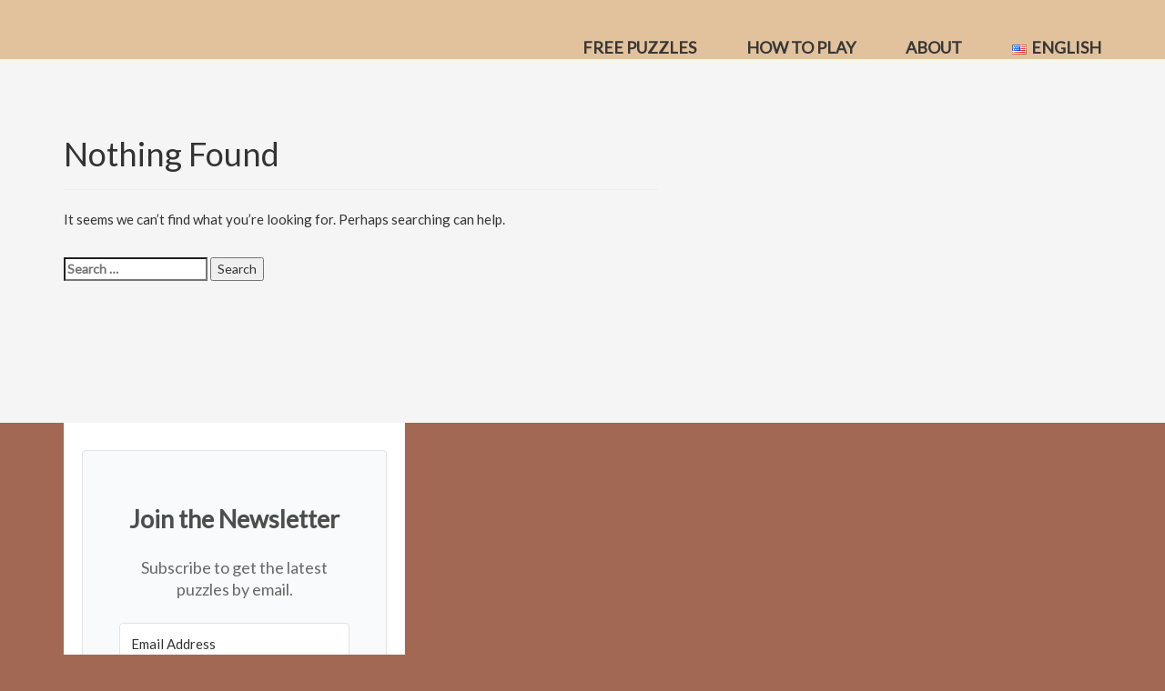

--- FILE ---
content_type: text/html; charset=UTF-8
request_url: https://murdermysterypuzzles.com/tag/premium/
body_size: 9895
content:
<!doctype html>
<html lang="en-US">
<head>
<meta charset="UTF-8">
<meta name="viewport" content="width=device-width, initial-scale=1">
<link rel="profile" href="http://gmpg.org/xfn/11">

<title>premium Archives  - Murder Mystery Puzzles</title>
<meta name='robots' content='max-image-preview:large' />
<link rel='dns-prefetch' href='//murdermysterypuzzles.kit.com' />
<link rel='dns-prefetch' href='//www.googletagmanager.com' />
<link rel='dns-prefetch' href='//fonts.googleapis.com' />
<link rel='dns-prefetch' href='//pagead2.googlesyndication.com' />
<link href='https://fonts.gstatic.com' crossorigin='' rel='preconnect' />
<link rel='preconnect' href='https://fonts.googleapis.com' />
<link rel="alternate" type="application/rss+xml" title="Murder Mystery Puzzles &raquo; Feed" href="https://murdermysterypuzzles.com/feed/" />
<link rel="alternate" type="application/rss+xml" title="Murder Mystery Puzzles &raquo; Comments Feed" href="https://murdermysterypuzzles.com/comments/feed/" />
<link rel="alternate" type="application/rss+xml" title="Murder Mystery Puzzles &raquo; premium Tag Feed" href="https://murdermysterypuzzles.com/tag/premium/feed/" />
<style id='wp-img-auto-sizes-contain-inline-css' type='text/css'>
img:is([sizes=auto i],[sizes^="auto," i]){contain-intrinsic-size:3000px 1500px}
/*# sourceURL=wp-img-auto-sizes-contain-inline-css */
</style>
<style id='wp-emoji-styles-inline-css' type='text/css'>

	img.wp-smiley, img.emoji {
		display: inline !important;
		border: none !important;
		box-shadow: none !important;
		height: 1em !important;
		width: 1em !important;
		margin: 0 0.07em !important;
		vertical-align: -0.1em !important;
		background: none !important;
		padding: 0 !important;
	}
/*# sourceURL=wp-emoji-styles-inline-css */
</style>
<style id='wp-block-library-inline-css' type='text/css'>
:root{--wp-block-synced-color:#7a00df;--wp-block-synced-color--rgb:122,0,223;--wp-bound-block-color:var(--wp-block-synced-color);--wp-editor-canvas-background:#ddd;--wp-admin-theme-color:#007cba;--wp-admin-theme-color--rgb:0,124,186;--wp-admin-theme-color-darker-10:#006ba1;--wp-admin-theme-color-darker-10--rgb:0,107,160.5;--wp-admin-theme-color-darker-20:#005a87;--wp-admin-theme-color-darker-20--rgb:0,90,135;--wp-admin-border-width-focus:2px}@media (min-resolution:192dpi){:root{--wp-admin-border-width-focus:1.5px}}.wp-element-button{cursor:pointer}:root .has-very-light-gray-background-color{background-color:#eee}:root .has-very-dark-gray-background-color{background-color:#313131}:root .has-very-light-gray-color{color:#eee}:root .has-very-dark-gray-color{color:#313131}:root .has-vivid-green-cyan-to-vivid-cyan-blue-gradient-background{background:linear-gradient(135deg,#00d084,#0693e3)}:root .has-purple-crush-gradient-background{background:linear-gradient(135deg,#34e2e4,#4721fb 50%,#ab1dfe)}:root .has-hazy-dawn-gradient-background{background:linear-gradient(135deg,#faaca8,#dad0ec)}:root .has-subdued-olive-gradient-background{background:linear-gradient(135deg,#fafae1,#67a671)}:root .has-atomic-cream-gradient-background{background:linear-gradient(135deg,#fdd79a,#004a59)}:root .has-nightshade-gradient-background{background:linear-gradient(135deg,#330968,#31cdcf)}:root .has-midnight-gradient-background{background:linear-gradient(135deg,#020381,#2874fc)}:root{--wp--preset--font-size--normal:16px;--wp--preset--font-size--huge:42px}.has-regular-font-size{font-size:1em}.has-larger-font-size{font-size:2.625em}.has-normal-font-size{font-size:var(--wp--preset--font-size--normal)}.has-huge-font-size{font-size:var(--wp--preset--font-size--huge)}.has-text-align-center{text-align:center}.has-text-align-left{text-align:left}.has-text-align-right{text-align:right}.has-fit-text{white-space:nowrap!important}#end-resizable-editor-section{display:none}.aligncenter{clear:both}.items-justified-left{justify-content:flex-start}.items-justified-center{justify-content:center}.items-justified-right{justify-content:flex-end}.items-justified-space-between{justify-content:space-between}.screen-reader-text{border:0;clip-path:inset(50%);height:1px;margin:-1px;overflow:hidden;padding:0;position:absolute;width:1px;word-wrap:normal!important}.screen-reader-text:focus{background-color:#ddd;clip-path:none;color:#444;display:block;font-size:1em;height:auto;left:5px;line-height:normal;padding:15px 23px 14px;text-decoration:none;top:5px;width:auto;z-index:100000}html :where(.has-border-color){border-style:solid}html :where([style*=border-top-color]){border-top-style:solid}html :where([style*=border-right-color]){border-right-style:solid}html :where([style*=border-bottom-color]){border-bottom-style:solid}html :where([style*=border-left-color]){border-left-style:solid}html :where([style*=border-width]){border-style:solid}html :where([style*=border-top-width]){border-top-style:solid}html :where([style*=border-right-width]){border-right-style:solid}html :where([style*=border-bottom-width]){border-bottom-style:solid}html :where([style*=border-left-width]){border-left-style:solid}html :where(img[class*=wp-image-]){height:auto;max-width:100%}:where(figure){margin:0 0 1em}html :where(.is-position-sticky){--wp-admin--admin-bar--position-offset:var(--wp-admin--admin-bar--height,0px)}@media screen and (max-width:600px){html :where(.is-position-sticky){--wp-admin--admin-bar--position-offset:0px}}

/*# sourceURL=wp-block-library-inline-css */
</style><style id='global-styles-inline-css' type='text/css'>
:root{--wp--preset--aspect-ratio--square: 1;--wp--preset--aspect-ratio--4-3: 4/3;--wp--preset--aspect-ratio--3-4: 3/4;--wp--preset--aspect-ratio--3-2: 3/2;--wp--preset--aspect-ratio--2-3: 2/3;--wp--preset--aspect-ratio--16-9: 16/9;--wp--preset--aspect-ratio--9-16: 9/16;--wp--preset--color--black: #000000;--wp--preset--color--cyan-bluish-gray: #abb8c3;--wp--preset--color--white: #ffffff;--wp--preset--color--pale-pink: #f78da7;--wp--preset--color--vivid-red: #cf2e2e;--wp--preset--color--luminous-vivid-orange: #ff6900;--wp--preset--color--luminous-vivid-amber: #fcb900;--wp--preset--color--light-green-cyan: #7bdcb5;--wp--preset--color--vivid-green-cyan: #00d084;--wp--preset--color--pale-cyan-blue: #8ed1fc;--wp--preset--color--vivid-cyan-blue: #0693e3;--wp--preset--color--vivid-purple: #9b51e0;--wp--preset--gradient--vivid-cyan-blue-to-vivid-purple: linear-gradient(135deg,rgb(6,147,227) 0%,rgb(155,81,224) 100%);--wp--preset--gradient--light-green-cyan-to-vivid-green-cyan: linear-gradient(135deg,rgb(122,220,180) 0%,rgb(0,208,130) 100%);--wp--preset--gradient--luminous-vivid-amber-to-luminous-vivid-orange: linear-gradient(135deg,rgb(252,185,0) 0%,rgb(255,105,0) 100%);--wp--preset--gradient--luminous-vivid-orange-to-vivid-red: linear-gradient(135deg,rgb(255,105,0) 0%,rgb(207,46,46) 100%);--wp--preset--gradient--very-light-gray-to-cyan-bluish-gray: linear-gradient(135deg,rgb(238,238,238) 0%,rgb(169,184,195) 100%);--wp--preset--gradient--cool-to-warm-spectrum: linear-gradient(135deg,rgb(74,234,220) 0%,rgb(151,120,209) 20%,rgb(207,42,186) 40%,rgb(238,44,130) 60%,rgb(251,105,98) 80%,rgb(254,248,76) 100%);--wp--preset--gradient--blush-light-purple: linear-gradient(135deg,rgb(255,206,236) 0%,rgb(152,150,240) 100%);--wp--preset--gradient--blush-bordeaux: linear-gradient(135deg,rgb(254,205,165) 0%,rgb(254,45,45) 50%,rgb(107,0,62) 100%);--wp--preset--gradient--luminous-dusk: linear-gradient(135deg,rgb(255,203,112) 0%,rgb(199,81,192) 50%,rgb(65,88,208) 100%);--wp--preset--gradient--pale-ocean: linear-gradient(135deg,rgb(255,245,203) 0%,rgb(182,227,212) 50%,rgb(51,167,181) 100%);--wp--preset--gradient--electric-grass: linear-gradient(135deg,rgb(202,248,128) 0%,rgb(113,206,126) 100%);--wp--preset--gradient--midnight: linear-gradient(135deg,rgb(2,3,129) 0%,rgb(40,116,252) 100%);--wp--preset--font-size--small: 13px;--wp--preset--font-size--medium: 20px;--wp--preset--font-size--large: 36px;--wp--preset--font-size--x-large: 42px;--wp--preset--spacing--20: 0.44rem;--wp--preset--spacing--30: 0.67rem;--wp--preset--spacing--40: 1rem;--wp--preset--spacing--50: 1.5rem;--wp--preset--spacing--60: 2.25rem;--wp--preset--spacing--70: 3.38rem;--wp--preset--spacing--80: 5.06rem;--wp--preset--shadow--natural: 6px 6px 9px rgba(0, 0, 0, 0.2);--wp--preset--shadow--deep: 12px 12px 50px rgba(0, 0, 0, 0.4);--wp--preset--shadow--sharp: 6px 6px 0px rgba(0, 0, 0, 0.2);--wp--preset--shadow--outlined: 6px 6px 0px -3px rgb(255, 255, 255), 6px 6px rgb(0, 0, 0);--wp--preset--shadow--crisp: 6px 6px 0px rgb(0, 0, 0);}:where(.is-layout-flex){gap: 0.5em;}:where(.is-layout-grid){gap: 0.5em;}body .is-layout-flex{display: flex;}.is-layout-flex{flex-wrap: wrap;align-items: center;}.is-layout-flex > :is(*, div){margin: 0;}body .is-layout-grid{display: grid;}.is-layout-grid > :is(*, div){margin: 0;}:where(.wp-block-columns.is-layout-flex){gap: 2em;}:where(.wp-block-columns.is-layout-grid){gap: 2em;}:where(.wp-block-post-template.is-layout-flex){gap: 1.25em;}:where(.wp-block-post-template.is-layout-grid){gap: 1.25em;}.has-black-color{color: var(--wp--preset--color--black) !important;}.has-cyan-bluish-gray-color{color: var(--wp--preset--color--cyan-bluish-gray) !important;}.has-white-color{color: var(--wp--preset--color--white) !important;}.has-pale-pink-color{color: var(--wp--preset--color--pale-pink) !important;}.has-vivid-red-color{color: var(--wp--preset--color--vivid-red) !important;}.has-luminous-vivid-orange-color{color: var(--wp--preset--color--luminous-vivid-orange) !important;}.has-luminous-vivid-amber-color{color: var(--wp--preset--color--luminous-vivid-amber) !important;}.has-light-green-cyan-color{color: var(--wp--preset--color--light-green-cyan) !important;}.has-vivid-green-cyan-color{color: var(--wp--preset--color--vivid-green-cyan) !important;}.has-pale-cyan-blue-color{color: var(--wp--preset--color--pale-cyan-blue) !important;}.has-vivid-cyan-blue-color{color: var(--wp--preset--color--vivid-cyan-blue) !important;}.has-vivid-purple-color{color: var(--wp--preset--color--vivid-purple) !important;}.has-black-background-color{background-color: var(--wp--preset--color--black) !important;}.has-cyan-bluish-gray-background-color{background-color: var(--wp--preset--color--cyan-bluish-gray) !important;}.has-white-background-color{background-color: var(--wp--preset--color--white) !important;}.has-pale-pink-background-color{background-color: var(--wp--preset--color--pale-pink) !important;}.has-vivid-red-background-color{background-color: var(--wp--preset--color--vivid-red) !important;}.has-luminous-vivid-orange-background-color{background-color: var(--wp--preset--color--luminous-vivid-orange) !important;}.has-luminous-vivid-amber-background-color{background-color: var(--wp--preset--color--luminous-vivid-amber) !important;}.has-light-green-cyan-background-color{background-color: var(--wp--preset--color--light-green-cyan) !important;}.has-vivid-green-cyan-background-color{background-color: var(--wp--preset--color--vivid-green-cyan) !important;}.has-pale-cyan-blue-background-color{background-color: var(--wp--preset--color--pale-cyan-blue) !important;}.has-vivid-cyan-blue-background-color{background-color: var(--wp--preset--color--vivid-cyan-blue) !important;}.has-vivid-purple-background-color{background-color: var(--wp--preset--color--vivid-purple) !important;}.has-black-border-color{border-color: var(--wp--preset--color--black) !important;}.has-cyan-bluish-gray-border-color{border-color: var(--wp--preset--color--cyan-bluish-gray) !important;}.has-white-border-color{border-color: var(--wp--preset--color--white) !important;}.has-pale-pink-border-color{border-color: var(--wp--preset--color--pale-pink) !important;}.has-vivid-red-border-color{border-color: var(--wp--preset--color--vivid-red) !important;}.has-luminous-vivid-orange-border-color{border-color: var(--wp--preset--color--luminous-vivid-orange) !important;}.has-luminous-vivid-amber-border-color{border-color: var(--wp--preset--color--luminous-vivid-amber) !important;}.has-light-green-cyan-border-color{border-color: var(--wp--preset--color--light-green-cyan) !important;}.has-vivid-green-cyan-border-color{border-color: var(--wp--preset--color--vivid-green-cyan) !important;}.has-pale-cyan-blue-border-color{border-color: var(--wp--preset--color--pale-cyan-blue) !important;}.has-vivid-cyan-blue-border-color{border-color: var(--wp--preset--color--vivid-cyan-blue) !important;}.has-vivid-purple-border-color{border-color: var(--wp--preset--color--vivid-purple) !important;}.has-vivid-cyan-blue-to-vivid-purple-gradient-background{background: var(--wp--preset--gradient--vivid-cyan-blue-to-vivid-purple) !important;}.has-light-green-cyan-to-vivid-green-cyan-gradient-background{background: var(--wp--preset--gradient--light-green-cyan-to-vivid-green-cyan) !important;}.has-luminous-vivid-amber-to-luminous-vivid-orange-gradient-background{background: var(--wp--preset--gradient--luminous-vivid-amber-to-luminous-vivid-orange) !important;}.has-luminous-vivid-orange-to-vivid-red-gradient-background{background: var(--wp--preset--gradient--luminous-vivid-orange-to-vivid-red) !important;}.has-very-light-gray-to-cyan-bluish-gray-gradient-background{background: var(--wp--preset--gradient--very-light-gray-to-cyan-bluish-gray) !important;}.has-cool-to-warm-spectrum-gradient-background{background: var(--wp--preset--gradient--cool-to-warm-spectrum) !important;}.has-blush-light-purple-gradient-background{background: var(--wp--preset--gradient--blush-light-purple) !important;}.has-blush-bordeaux-gradient-background{background: var(--wp--preset--gradient--blush-bordeaux) !important;}.has-luminous-dusk-gradient-background{background: var(--wp--preset--gradient--luminous-dusk) !important;}.has-pale-ocean-gradient-background{background: var(--wp--preset--gradient--pale-ocean) !important;}.has-electric-grass-gradient-background{background: var(--wp--preset--gradient--electric-grass) !important;}.has-midnight-gradient-background{background: var(--wp--preset--gradient--midnight) !important;}.has-small-font-size{font-size: var(--wp--preset--font-size--small) !important;}.has-medium-font-size{font-size: var(--wp--preset--font-size--medium) !important;}.has-large-font-size{font-size: var(--wp--preset--font-size--large) !important;}.has-x-large-font-size{font-size: var(--wp--preset--font-size--x-large) !important;}
/*# sourceURL=global-styles-inline-css */
</style>

<style id='classic-theme-styles-inline-css' type='text/css'>
/*! This file is auto-generated */
.wp-block-button__link{color:#fff;background-color:#32373c;border-radius:9999px;box-shadow:none;text-decoration:none;padding:calc(.667em + 2px) calc(1.333em + 2px);font-size:1.125em}.wp-block-file__button{background:#32373c;color:#fff;text-decoration:none}
/*# sourceURL=/wp-includes/css/classic-themes.min.css */
</style>
<link rel='stylesheet' id='wphb-1-css' href='https://murdermysterypuzzles.com/wp-content/uploads/hummingbird-assets/cc27788b5f2854af26aff22d31b15c3e.css' type='text/css' media='all' />
<style id='wp-block-button-inline-css' type='text/css'>
.wp-block-button__link{align-content:center;box-sizing:border-box;cursor:pointer;display:inline-block;height:100%;text-align:center;word-break:break-word}.wp-block-button__link.aligncenter{text-align:center}.wp-block-button__link.alignright{text-align:right}:where(.wp-block-button__link){border-radius:9999px;box-shadow:none;padding:calc(.667em + 2px) calc(1.333em + 2px);text-decoration:none}.wp-block-button[style*=text-decoration] .wp-block-button__link{text-decoration:inherit}.wp-block-buttons>.wp-block-button.has-custom-width{max-width:none}.wp-block-buttons>.wp-block-button.has-custom-width .wp-block-button__link{width:100%}.wp-block-buttons>.wp-block-button.has-custom-font-size .wp-block-button__link{font-size:inherit}.wp-block-buttons>.wp-block-button.wp-block-button__width-25{width:calc(25% - var(--wp--style--block-gap, .5em)*.75)}.wp-block-buttons>.wp-block-button.wp-block-button__width-50{width:calc(50% - var(--wp--style--block-gap, .5em)*.5)}.wp-block-buttons>.wp-block-button.wp-block-button__width-75{width:calc(75% - var(--wp--style--block-gap, .5em)*.25)}.wp-block-buttons>.wp-block-button.wp-block-button__width-100{flex-basis:100%;width:100%}.wp-block-buttons.is-vertical>.wp-block-button.wp-block-button__width-25{width:25%}.wp-block-buttons.is-vertical>.wp-block-button.wp-block-button__width-50{width:50%}.wp-block-buttons.is-vertical>.wp-block-button.wp-block-button__width-75{width:75%}.wp-block-button.is-style-squared,.wp-block-button__link.wp-block-button.is-style-squared{border-radius:0}.wp-block-button.no-border-radius,.wp-block-button__link.no-border-radius{border-radius:0!important}:root :where(.wp-block-button .wp-block-button__link.is-style-outline),:root :where(.wp-block-button.is-style-outline>.wp-block-button__link){border:2px solid;padding:.667em 1.333em}:root :where(.wp-block-button .wp-block-button__link.is-style-outline:not(.has-text-color)),:root :where(.wp-block-button.is-style-outline>.wp-block-button__link:not(.has-text-color)){color:currentColor}:root :where(.wp-block-button .wp-block-button__link.is-style-outline:not(.has-background)),:root :where(.wp-block-button.is-style-outline>.wp-block-button__link:not(.has-background)){background-color:initial;background-image:none}
/*# sourceURL=https://murdermysterypuzzles.com/wp-includes/blocks/button/style.min.css */
</style>
<link rel='stylesheet' id='wphb-2-css' href='https://murdermysterypuzzles.com/wp-content/uploads/hummingbird-assets/263fa20a9ae5033a3f6fd79afdaae79f.css' type='text/css' media='all' />
<link rel="preload" as="style" href="https://fonts.googleapis.com/css?family=Lato" /><link rel='stylesheet' id='kaira-fonts-css' href='https://fonts.googleapis.com/css?family=Lato' type='text/css' media='print' onload='this.media=&#34;all&#34;' />
<script type="text/javascript" src="https://murdermysterypuzzles.com/wp-content/uploads/hummingbird-assets/0c931763b69a356da47d039931831707.js" id="stop-user-enumeration-js"></script>
<script type="text/javascript" src="https://murdermysterypuzzles.com/wp-includes/js/jquery/jquery.min.js?ver=3.7.1" id="jquery-core-js"></script>
<script type="text/javascript" src="https://murdermysterypuzzles.com/wp-includes/js/jquery/jquery-migrate.min.js?ver=3.4.1" id="jquery-migrate-js"></script>

<!-- Google tag (gtag.js) snippet added by Site Kit -->
<!-- Google Analytics snippet added by Site Kit -->
<script type="text/javascript" src="https://www.googletagmanager.com/gtag/js?id=GT-PJ7M967P" id="google_gtagjs-js" async></script>
<script type="text/javascript" id="google_gtagjs-js-after">
/* <![CDATA[ */
window.dataLayer = window.dataLayer || [];function gtag(){dataLayer.push(arguments);}
gtag("set","linker",{"domains":["murdermysterypuzzles.com"]});
gtag("js", new Date());
gtag("set", "developer_id.dZTNiMT", true);
gtag("config", "GT-PJ7M967P");
//# sourceURL=google_gtagjs-js-after
/* ]]> */
</script>
<link rel="https://api.w.org/" href="https://murdermysterypuzzles.com/wp-json/" /><link rel="alternate" title="JSON" type="application/json" href="https://murdermysterypuzzles.com/wp-json/wp/v2/tags/88" /><link rel="EditURI" type="application/rsd+xml" title="RSD" href="https://murdermysterypuzzles.com/xmlrpc.php?rsd" />
<meta name="generator" content="WordPress 6.9" />
<meta name="generator" content="Site Kit by Google 1.170.0" /><meta name="generator" content="performance-lab 4.0.1; plugins: ">
<!-- SEO meta tags powered by SmartCrawl https://wpmudev.com/project/smartcrawl-wordpress-seo/ -->
<link rel="canonical" href="https://murdermysterypuzzles.com/tag/premium/" />
<script type="application/ld+json">{"@context":"https:\/\/schema.org","@graph":[{"@type":"Organization","@id":"https:\/\/murdermysterypuzzles.com\/#schema-publishing-organization","url":"https:\/\/murdermysterypuzzles.com","name":"Murder Mystery Puzzles"},{"@type":"WebSite","@id":"https:\/\/murdermysterypuzzles.com\/#schema-website","url":"https:\/\/murdermysterypuzzles.com","name":"Hiroji Osaka&#039;s Murder Mystery Puzzles","encoding":"UTF-8","potentialAction":{"@type":"SearchAction","target":"https:\/\/murdermysterypuzzles.com\/search\/{search_term_string}\/","query-input":"required name=search_term_string"}},{"@type":"CollectionPage","@id":"https:\/\/murdermysterypuzzles.com\/tag\/premium\/#schema-webpage","isPartOf":{"@id":"https:\/\/murdermysterypuzzles.com\/#schema-website"},"publisher":{"@id":"https:\/\/murdermysterypuzzles.com\/#schema-publishing-organization"},"url":"https:\/\/murdermysterypuzzles.com\/tag\/premium\/"},{"@type":"BreadcrumbList","@id":"https:\/\/murdermysterypuzzles.com\/tag\/premium?tag=premium&lang=en\/#breadcrumb","itemListElement":[{"@type":"ListItem","position":1,"name":"Home","item":"https:\/\/murdermysterypuzzles.com"},{"@type":"ListItem","position":2,"name":"Archive for premium"}]}]}</script>
<meta property="og:type" content="object" />
<meta property="og:url" content="https://murdermysterypuzzles.com/tag/premium/" />
<meta property="og:title" content="premium Archives - Murder Mystery Puzzles" />
<meta name="twitter:card" content="summary" />
<meta name="twitter:title" content="premium Archives - Murder Mystery Puzzles" />
<!-- /SEO -->
		<script>
			document.documentElement.className = document.documentElement.className.replace('no-js', 'js');
		</script>
				<style>
			.no-js img.lazyload {
				display: none;
			}

			figure.wp-block-image img.lazyloading {
				min-width: 150px;
			}

						.lazyload, .lazyloading {
				opacity: 0;
			}

			.lazyloaded {
				opacity: 1;
				transition: opacity 400ms;
				transition-delay: 0ms;
			}

					</style>
		
		<style type="text/css">
			
			.site-header { 
				background-color: #e2c29d; 
			}
			.site-branding, .site-branding .site-title a { color: #000000; }
			.slider .banner-text .text .category a { color: #BD15CF; }
			.site-content .content-area .text-holder .entry-header .category a { color: #BD15CF; }
			.site-content .content-area .post .entry-header .category a { color: #BD15CF; }
			.comment-form input[type="submit"] { background: #0F89DB; }
			.slider .banner-text .text .read-more { background: #0F89DB; }
			.site-content .content-area .text-holder .entry-footer .read-more { background: #0F89DB; }
			.btn-default {  background: ##0F89DB; }
			.site-header .main-navigation li a { color: #373737; }
		</style>

		
<!-- Google AdSense meta tags added by Site Kit -->
<meta name="google-adsense-platform-account" content="ca-host-pub-2644536267352236">
<meta name="google-adsense-platform-domain" content="sitekit.withgoogle.com">
<!-- End Google AdSense meta tags added by Site Kit -->
					<!-- Google Analytics tracking code output by Beehive Analytics -->
						<script async src="https://www.googletagmanager.com/gtag/js?id=G-YBLVX5CWV8&l=beehiveDataLayer"></script>
		<script>
						window.beehiveDataLayer = window.beehiveDataLayer || [];
			function beehive_ga() {beehiveDataLayer.push(arguments);}
			beehive_ga('js', new Date())
						beehive_ga('config', 'G-YBLVX5CWV8', {
				'anonymize_ip': false,
				'allow_google_signals': false,
			})
					</script>
			<style type="text/css">
		.site-title,
		.site-description {
			position: absolute;
			clip: rect(1px, 1px, 1px, 1px);
		}
	</style>
	<style type="text/css" id="custom-background-css">
body.custom-background { background-color: #a36854; }
</style>
	
<!-- Google AdSense snippet added by Site Kit -->
<script type="text/javascript" async="async" src="https://pagead2.googlesyndication.com/pagead/js/adsbygoogle.js?client=ca-pub-8326309988592213&amp;host=ca-host-pub-2644536267352236" crossorigin="anonymous"></script>

<!-- End Google AdSense snippet added by Site Kit -->
<link rel="icon" href="https://murdermysterypuzzles.com/wp-content/uploads/2020/08/cropped-icon512x512-32x32.jpg" sizes="32x32" />
<link rel="icon" href="https://murdermysterypuzzles.com/wp-content/uploads/2020/08/cropped-icon512x512-192x192.jpg" sizes="192x192" />
<link rel="apple-touch-icon" href="https://murdermysterypuzzles.com/wp-content/uploads/2020/08/cropped-icon512x512-180x180.jpg" />
<meta name="msapplication-TileImage" content="https://murdermysterypuzzles.com/wp-content/uploads/2020/08/cropped-icon512x512-270x270.jpg" />
<style type='text/css' media='all'>
    .site-header .site-branding .site-title a{
	   font-family: 'Lato', sans-serif;
	}
	.site-header .main-navigation li{
		font-family: 'Lato', sans-serif;
	}
	h2{
		font-family: 'Lato', sans-serif !important;
	}
	h1{
		font-family: 'Lato', sans-serif !important;
	}
       
    .top-section .column .entry-title  {
    	font-family: 'Lato', sans-serif;
    }
    .slider .banner-text .text h2 a {
    	font-family: 'Lato', sans-serif;
    }

    .widget-area .widget h2.widget-title {
    	font-family: 'Lato', sans-serif !important;
    }

    .site-content .content-area .text-holder .entry-header .entry-title {
    	font-family: 'Lato', sans-serif;
    }
    .site-content .content-area .text-holder .entry-header .entry-title a, visited {
    	font-family: 'Lato', sans-serif;
    }        
    
	.site-content .content-area .page .entry-header .entry-title, 
	.site-content .content-area .post .entry-header .entry-title   {
    	font-family: 'Lato', sans-serif !important;
    }            

    </style><style type='text/css' media='all'>    body{
    	font-family: 'Lato', sans-serif;
    }
    p{
    	font-family: 'Lato', sans-serif !important;
    }
    
    .widget-area .widget ul li a {
    	font-family: 'Lato', sans-serif;
    }
    
    .slider .banner-text .text .category a {
    	font-family: 'Lato', sans-serif;
    }

    .site-footer .site-info .copyright, .site-footer .site-info .powered, .site-footer .site-info .designed{
  		font-family: 'Lato', sans-serif !important;
  		}
    </style></head>

<body class="archive tag tag-premium tag-88 custom-background wp-theme-kaira">
<div id="page" class="hfeed site">
	<a class="skip-link screen-reader-text" href="#content">Skip to content</a>
      <header id="masthead" class="site-header" role="banner">
        <div class="container">
          <div class="site-branding">
                            <h1 class="site-title"><a href="https://murdermysterypuzzles.com/" rel="home">Murder Mystery Puzzles</a></h1>
                                                                                <p class="site-description">Printable logic puzzles</p>
                                                    
          </div>
          <nav id="site-navigation" class="main-navigation">

            <div class="menu">
              <ul id="primary-menu" class="nav_menu"><li id="menu-item-250" class="menu-item menu-item-type-custom menu-item-object-custom menu-item-has-children menu-item-250"><a href="https://www.murdermysterypuzzles.com">Free Puzzles</a>
<ul class="sub-menu">
	<li id="menu-item-1785" class="menu-item menu-item-type-taxonomy menu-item-object-category menu-item-1785"><a href="https://murdermysterypuzzles.com/category/very-easy/">Very Easy</a></li>
	<li id="menu-item-245" class="menu-item menu-item-type-taxonomy menu-item-object-category menu-item-245"><a href="https://murdermysterypuzzles.com/category/easy/">Easy</a></li>
	<li id="menu-item-246" class="menu-item menu-item-type-taxonomy menu-item-object-category menu-item-246"><a href="https://murdermysterypuzzles.com/category/medium/">Medium</a></li>
	<li id="menu-item-247" class="menu-item menu-item-type-taxonomy menu-item-object-category menu-item-247"><a href="https://murdermysterypuzzles.com/category/hard/">Hard</a></li>
	<li id="menu-item-382" class="menu-item menu-item-type-taxonomy menu-item-object-category menu-item-382"><a href="https://murdermysterypuzzles.com/category/expert/">Expert</a></li>
</ul>
</li>
<li id="menu-item-162" class="menu-item menu-item-type-post_type menu-item-object-page menu-item-162"><a href="https://murdermysterypuzzles.com/how-to-play/">How to play</a></li>
<li id="menu-item-125" class="menu-item menu-item-type-post_type menu-item-object-page menu-item-125"><a href="https://murdermysterypuzzles.com/about-2/">About</a></li>
<li id="menu-item-62" class="pll-parent-menu-item menu-item menu-item-type-custom menu-item-object-custom menu-item-has-children menu-item-62"><a href="#pll_switcher"><img src="[data-uri]" alt="" width="16" height="11" style="width: 16px; height: 11px;" /><span style="margin-left:0.3em;">English</span></a>
<ul class="sub-menu">
	<li id="menu-item-62-fr" class="lang-item lang-item-17 lang-item-fr no-translation lang-item-first menu-item menu-item-type-custom menu-item-object-custom menu-item-62-fr"><a href="https://murdermysterypuzzles.com/fr/" hreflang="fr-FR" lang="fr-FR"><img src="[data-uri]" alt="" width="16" height="11" style="width: 16px; height: 11px;" /><span style="margin-left:0.3em;">Français</span></a></li>
</ul>
</li>
</ul>            </div>
          </nav>
        </div>
      </header>
<div id="content" class="site-content">
	<div class="container">
		<div class="row">
			<div class="col-md-7">
				<div id="primary" class="content-area">
					<main id="main" class="site-main">

						
<section class="no-results not-found">
	<header class="page-header">
		<h1 class="page-title">Nothing Found</h1>
	</header><!-- .page-header -->

	<div class="page-content">
		
			<p>It seems we can&rsquo;t find what you&rsquo;re looking for. Perhaps searching can help.</p>
			<form role="search" method="get" class="search-form" action="https://murdermysterypuzzles.com/">
				<label>
					<span class="screen-reader-text">Search for:</span>
					<input type="search" class="search-field" placeholder="Search &hellip;" value="" name="s" />
				</label>
				<input type="submit" class="search-submit" value="Search" />
			</form>	</div><!-- .page-content -->
</section><!-- .no-results -->

			</main><!-- #main -->
		</div><!-- #primary -->
		</div>

		<div class="col-md-5 no-padding-xs">
	<div id="secondary" class="widget-area" role="complementary">
				</div>
</div>

</div>
</div>
</div>

	</div><!-- #content -->

	<footer id="colophon" class="site-footer" role="contentinfo">
      <div class="holder">
        <div class="widget-area">
          <div class="container">
            <div class="row">
              <div class="col-md-4 column no-padding">
    	         <aside id="block-2" class="widget widget_block"><div class="convertkit-form wp-block-convertkit-form" style=""><script async data-uid="6e57795e72" src="https://murdermysterypuzzles.kit.com/6e57795e72/index.js" data-jetpack-boost="ignore" data-no-defer="1" nowprocket></script></div></aside>              </div>

              <div class="col-md-4 column">
	                            </div>

              <div class="col-md-4 column">
                              </div>
            </div>
          </div>
        </div>
      </div>

      <div class="site-info">
        <div class="container"><div class="col-md-4 no-padding"><h2 class="copyright">Copyright Murder Mystery Puzzles 2026</h2></div><div class="col-md-4"><h3 class="powered">Proudly Powered By <a href="https://wordpress.org/" target="_blank">WordPress</a>.</h3></div><div class="col-md-4"><h3 class="designed">Theme Kaira by <a href="http://themethread.com/theme/kaira" rel="author" target="_blank">ThemeThread</a>. </h3></div></div>      </div>
    </footer>
	</div>

<script type="speculationrules">
{"prefetch":[{"source":"document","where":{"and":[{"href_matches":"/*"},{"not":{"href_matches":["/wp-*.php","/wp-admin/*","/wp-content/uploads/*","/wp-content/*","/wp-content/plugins/*","/wp-content/themes/kaira/*","/*\\?(.+)"]}},{"not":{"selector_matches":"a[rel~=\"nofollow\"]"}},{"not":{"selector_matches":".no-prefetch, .no-prefetch a"}}]},"eagerness":"conservative"}]}
</script>
<script type="text/javascript" id="convertkit-broadcasts-js-extra">
/* <![CDATA[ */
var convertkit_broadcasts = {"ajax_url":"https://murdermysterypuzzles.com/wp-admin/admin-ajax.php","action":"convertkit_broadcasts_render","debug":""};
//# sourceURL=convertkit-broadcasts-js-extra
/* ]]> */
</script>
<script type="text/javascript" src="https://murdermysterypuzzles.com/wp-content/uploads/hummingbird-assets/42301d75314bb2f9aa9103a00d973dba.js" id="convertkit-broadcasts-js"></script>
<script type="text/javascript" src="https://murdermysterypuzzles.kit.com/commerce.js?ver=6.9" id="convertkit-commerce-js"></script>
<script type="text/javascript" src="https://murdermysterypuzzles.com/wp-content/uploads/hummingbird-assets/a6334c2c0cb1538215d1e1ea825b4a5d.js" id="bootstrap-js"></script>
<script type="text/javascript" src="https://murdermysterypuzzles.com/wp-content/uploads/hummingbird-assets/097f5eb8f097ac937c7c389521a70f70.js" id="flexslider-js"></script>
<script type="text/javascript" src="https://murdermysterypuzzles.com/wp-content/uploads/hummingbird-assets/c5913889837355a63e83049e9fc75998.js" id="jquery-meanmenu-js"></script>
<script type="text/javascript" src="https://murdermysterypuzzles.com/wp-content/uploads/hummingbird-assets/a7b1633bc23bb3625ce5d77bc0f4c5fc.js" id="kaira-custom-js"></script>
<script type="text/javascript" id="convertkit-js-js-extra">
/* <![CDATA[ */
var convertkit = {"ajaxurl":"https://murdermysterypuzzles.com/wp-admin/admin-ajax.php","debug":"","nonce":"3e58f2ae25","subscriber_id":""};
//# sourceURL=convertkit-js-js-extra
/* ]]> */
</script>
<script type="text/javascript" src="https://murdermysterypuzzles.com/wp-content/uploads/hummingbird-assets/9ce15d5cfe28997b540082b01a2dcc6e.js" id="convertkit-js-js"></script>
<script type="text/javascript" src="https://murdermysterypuzzles.com/wp-content/plugins/wp-smush-pro/app/assets/js/smush-lazy-load.min.js?ver=3.16.2" id="smush-lazy-load-js"></script>
<script id="wp-emoji-settings" type="application/json">
{"baseUrl":"https://s.w.org/images/core/emoji/17.0.2/72x72/","ext":".png","svgUrl":"https://s.w.org/images/core/emoji/17.0.2/svg/","svgExt":".svg","source":{"concatemoji":"https://murdermysterypuzzles.com/wp-includes/js/wp-emoji-release.min.js?ver=6.9"}}
</script>
<script type="module">
/* <![CDATA[ */
/*! This file is auto-generated */
const a=JSON.parse(document.getElementById("wp-emoji-settings").textContent),o=(window._wpemojiSettings=a,"wpEmojiSettingsSupports"),s=["flag","emoji"];function i(e){try{var t={supportTests:e,timestamp:(new Date).valueOf()};sessionStorage.setItem(o,JSON.stringify(t))}catch(e){}}function c(e,t,n){e.clearRect(0,0,e.canvas.width,e.canvas.height),e.fillText(t,0,0);t=new Uint32Array(e.getImageData(0,0,e.canvas.width,e.canvas.height).data);e.clearRect(0,0,e.canvas.width,e.canvas.height),e.fillText(n,0,0);const a=new Uint32Array(e.getImageData(0,0,e.canvas.width,e.canvas.height).data);return t.every((e,t)=>e===a[t])}function p(e,t){e.clearRect(0,0,e.canvas.width,e.canvas.height),e.fillText(t,0,0);var n=e.getImageData(16,16,1,1);for(let e=0;e<n.data.length;e++)if(0!==n.data[e])return!1;return!0}function u(e,t,n,a){switch(t){case"flag":return n(e,"\ud83c\udff3\ufe0f\u200d\u26a7\ufe0f","\ud83c\udff3\ufe0f\u200b\u26a7\ufe0f")?!1:!n(e,"\ud83c\udde8\ud83c\uddf6","\ud83c\udde8\u200b\ud83c\uddf6")&&!n(e,"\ud83c\udff4\udb40\udc67\udb40\udc62\udb40\udc65\udb40\udc6e\udb40\udc67\udb40\udc7f","\ud83c\udff4\u200b\udb40\udc67\u200b\udb40\udc62\u200b\udb40\udc65\u200b\udb40\udc6e\u200b\udb40\udc67\u200b\udb40\udc7f");case"emoji":return!a(e,"\ud83e\u1fac8")}return!1}function f(e,t,n,a){let r;const o=(r="undefined"!=typeof WorkerGlobalScope&&self instanceof WorkerGlobalScope?new OffscreenCanvas(300,150):document.createElement("canvas")).getContext("2d",{willReadFrequently:!0}),s=(o.textBaseline="top",o.font="600 32px Arial",{});return e.forEach(e=>{s[e]=t(o,e,n,a)}),s}function r(e){var t=document.createElement("script");t.src=e,t.defer=!0,document.head.appendChild(t)}a.supports={everything:!0,everythingExceptFlag:!0},new Promise(t=>{let n=function(){try{var e=JSON.parse(sessionStorage.getItem(o));if("object"==typeof e&&"number"==typeof e.timestamp&&(new Date).valueOf()<e.timestamp+604800&&"object"==typeof e.supportTests)return e.supportTests}catch(e){}return null}();if(!n){if("undefined"!=typeof Worker&&"undefined"!=typeof OffscreenCanvas&&"undefined"!=typeof URL&&URL.createObjectURL&&"undefined"!=typeof Blob)try{var e="postMessage("+f.toString()+"("+[JSON.stringify(s),u.toString(),c.toString(),p.toString()].join(",")+"));",a=new Blob([e],{type:"text/javascript"});const r=new Worker(URL.createObjectURL(a),{name:"wpTestEmojiSupports"});return void(r.onmessage=e=>{i(n=e.data),r.terminate(),t(n)})}catch(e){}i(n=f(s,u,c,p))}t(n)}).then(e=>{for(const n in e)a.supports[n]=e[n],a.supports.everything=a.supports.everything&&a.supports[n],"flag"!==n&&(a.supports.everythingExceptFlag=a.supports.everythingExceptFlag&&a.supports[n]);var t;a.supports.everythingExceptFlag=a.supports.everythingExceptFlag&&!a.supports.flag,a.supports.everything||((t=a.source||{}).concatemoji?r(t.concatemoji):t.wpemoji&&t.twemoji&&(r(t.twemoji),r(t.wpemoji)))});
//# sourceURL=https://murdermysterypuzzles.com/wp-includes/js/wp-emoji-loader.min.js
/* ]]> */
</script>

</body>
</html>


--- FILE ---
content_type: text/html; charset=utf-8
request_url: https://www.google.com/recaptcha/api2/aframe
body_size: 266
content:
<!DOCTYPE HTML><html><head><meta http-equiv="content-type" content="text/html; charset=UTF-8"></head><body><script nonce="BNnjHBEs3lyWrdpdNaUerQ">/** Anti-fraud and anti-abuse applications only. See google.com/recaptcha */ try{var clients={'sodar':'https://pagead2.googlesyndication.com/pagead/sodar?'};window.addEventListener("message",function(a){try{if(a.source===window.parent){var b=JSON.parse(a.data);var c=clients[b['id']];if(c){var d=document.createElement('img');d.src=c+b['params']+'&rc='+(localStorage.getItem("rc::a")?sessionStorage.getItem("rc::b"):"");window.document.body.appendChild(d);sessionStorage.setItem("rc::e",parseInt(sessionStorage.getItem("rc::e")||0)+1);localStorage.setItem("rc::h",'1768861560724');}}}catch(b){}});window.parent.postMessage("_grecaptcha_ready", "*");}catch(b){}</script></body></html>

--- FILE ---
content_type: application/javascript
request_url: https://murdermysterypuzzles.com/wp-content/uploads/hummingbird-assets/c5913889837355a63e83049e9fc75998.js
body_size: 1204
content:
/**handles:jquery-meanmenu**/
(n=>{n.fn.meanmenu=function(W){var e={meanMenuTarget:jQuery(this),meanMenuContainer:"body",meanMenuClose:"X",meanMenuCloseSize:"18px",meanMenuOpen:"<span /><span /><span />",meanRevealPosition:"right",meanRevealPositionDistance:"0",meanRevealColour:"",meanScreenWidth:"480",meanNavPush:"",meanShowChildren:!0,meanExpandableChildren:!0,meanExpand:"+",meanContract:"-",meanRemoveAttrs:!1,onePage:!1,meanDisplay:"block",removeElements:""},b=(W=n.extend(e,W),window.innerWidth||document.documentElement.clientWidth);return this.each(function(){var n=W.meanMenuTarget,a=W.meanMenuContainer,e=W.meanMenuClose,t=W.meanMenuCloseSize,r=W.meanMenuOpen,i=W.meanRevealPosition,m=W.meanRevealPositionDistance,u=W.meanRevealColour,s=W.meanScreenWidth,l=W.meanNavPush,o=".meanmenu-reveal",c=W.meanShowChildren,h=W.meanExpandableChildren,d=W.meanExpand,v=W.meanContract,y=W.meanRemoveAttrs,j=W.onePage,Q=W.meanDisplay,g=W.removeElements,f=!1,p=((navigator.userAgent.match(/iPhone/i)||navigator.userAgent.match(/iPod/i)||navigator.userAgent.match(/iPad/i)||navigator.userAgent.match(/Android/i)||navigator.userAgent.match(/Blackberry/i)||navigator.userAgent.match(/Windows Phone/i))&&(f=!0),(navigator.userAgent.match(/MSIE 8/i)||navigator.userAgent.match(/MSIE 7/i))&&jQuery("html").css("overflow-y","scroll"),""),C=function(){var e,n;"center"===i&&(n=(window.innerWidth||document.documentElement.clientWidth)/2-22+"px",p="left:"+n+";right:auto;",f?jQuery(".meanmenu-reveal").animate({left:n}):jQuery(".meanmenu-reveal").css("left",n))},w=!1,x=!1,A=("right"===i&&(p="right:"+m+";left:auto;"),"left"===i&&(p="left:"+m+";right:auto;"),C(),""),E=function(){jQuery(A).is(".meanmenu-reveal.meanclose")?A.html(e):A.html(r)},M=function(){jQuery(".mean-bar,.mean-push").remove(),jQuery(a).removeClass("mean-container"),jQuery(n).css("display",Q),x=w=!1,jQuery(g).removeClass("mean-remove")},P=function(){var e="background:"+u+";color:"+u+";"+p,e;b<=s?(jQuery(g).addClass("mean-remove"),x=!0,jQuery(a).addClass("mean-container"),jQuery(".mean-container").prepend('<div class="mean-bar"><a href="#nav" class="meanmenu-reveal" style="'+e+'">Show Navigation</a><nav class="mean-nav"></nav></div>'),e=jQuery(n).html(),jQuery(".mean-nav").html(e),y&&jQuery("nav.mean-nav ul, nav.mean-nav ul *").each(function(){jQuery(this).is(".mean-remove")?jQuery(this).attr("class","mean-remove"):jQuery(this).removeAttr("class"),jQuery(this).removeAttr("id")}),jQuery(n).before('<div class="mean-push" />'),jQuery(".mean-push").css("margin-top",l),jQuery(n).hide(),jQuery(".meanmenu-reveal").show(),jQuery(o).html(r),A=jQuery(o),jQuery(".mean-nav ul").hide(),c?h?(jQuery(".mean-nav ul ul").each(function(){jQuery(this).children().length&&jQuery(this,"li:first").parent().append('<a class="mean-expand" href="#" style="font-size: '+t+'">'+d+"</a>")}),jQuery(".mean-expand").on("click",function(e){e.preventDefault(),jQuery(this).hasClass("mean-clicked")?(jQuery(this).text(d),jQuery(this).prev("ul").slideUp(300,function(){})):(jQuery(this).text(v),jQuery(this).prev("ul").slideDown(300,function(){})),jQuery(this).toggleClass("mean-clicked")})):jQuery(".mean-nav ul ul").show():jQuery(".mean-nav ul ul").hide(),jQuery(".mean-nav ul li").last().addClass("mean-last"),A.removeClass("meanclose"),jQuery(A).click(function(e){e.preventDefault(),w=!1===w?(A.css("text-align","center"),A.css("text-indent","0"),A.css("font-size",t),jQuery(".mean-nav ul:first").slideDown(),!0):(jQuery(".mean-nav ul:first").slideUp(),!1),A.toggleClass("meanclose"),E(),jQuery(g).addClass("mean-remove")}),j&&jQuery(".mean-nav ul > li > a:first-child").on("click",function(){jQuery(".mean-nav ul:first").slideUp(),w=!1,jQuery(A).toggleClass("meanclose").html(r)})):M()};f||jQuery(window).resize(function(){b=window.innerWidth||document.documentElement.clientWidth,M(),(b<=s?(P(),C):M)()}),jQuery(window).resize(function(){b=window.innerWidth||document.documentElement.clientWidth,f?(C(),b<=s?!1===x&&P():M()):(M(),b<=s&&(P(),C()))}),P()})}})(jQuery);

--- FILE ---
content_type: application/javascript
request_url: https://murdermysterypuzzles.com/wp-content/uploads/hummingbird-assets/a7b1633bc23bb3625ce5d77bc0f4c5fc.js
body_size: -3
content:
/**handles:kaira-custom**/
jQuery(document).ready(function(){jQuery(".main-navigation").meanmenu({meanScreenWidth:815,meanRevealPosition:"center",removeElements:".header-bottom"})}),jQuery(window).load(function(){jQuery(".flexslider").flexslider({animation:"fade",controlNav:!1})});